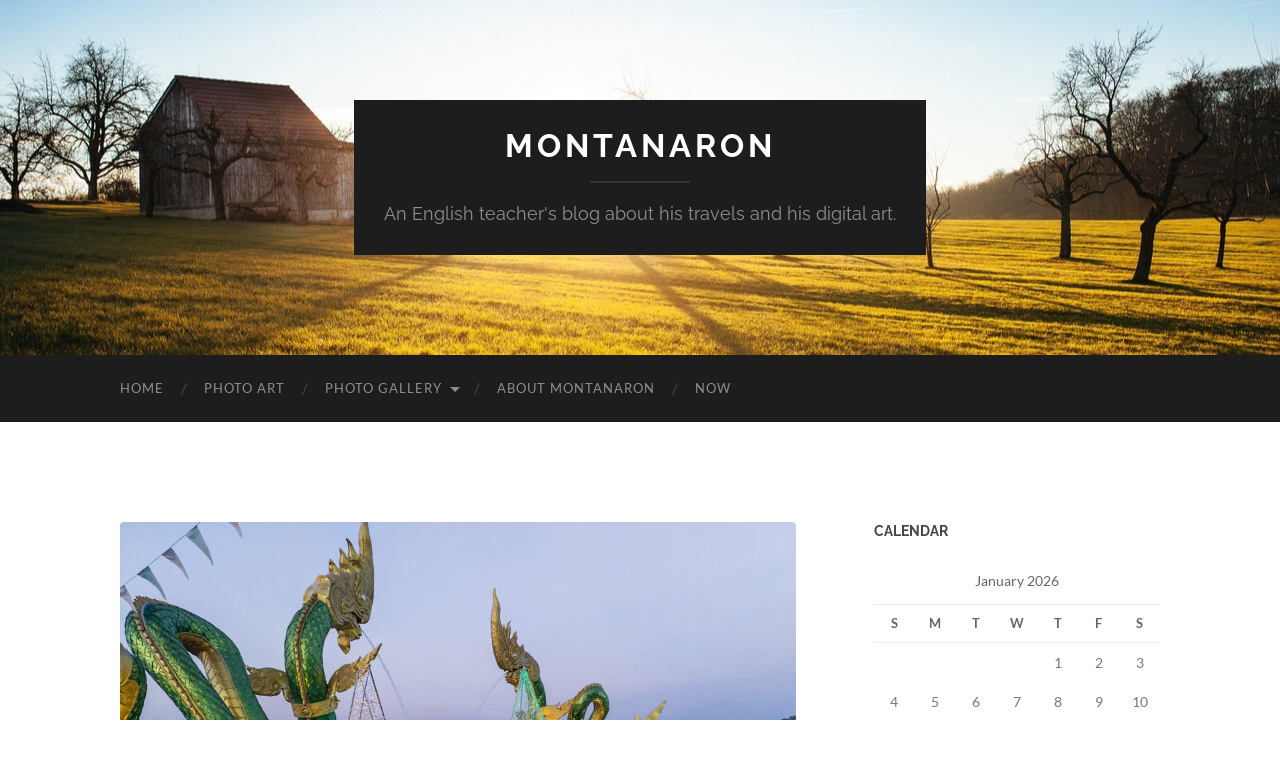

--- FILE ---
content_type: text/html; charset=UTF-8
request_url: http://montanaron.com/wordpress/2023/01/30/thailand-trip-bangkok-and-nongkhai-6042/nongkhai-river-walk-1-blog
body_size: 18142
content:
<!DOCTYPE html>

<html lang="en-US">

	<head>

		<meta http-equiv="content-type" content="text/html" charset="UTF-8" />
		<meta name="viewport" content="width=device-width, initial-scale=1.0" >

		<link rel="profile" href="http://gmpg.org/xfn/11">

		<meta name='robots' content='index, follow, max-image-preview:large, max-snippet:-1, max-video-preview:-1' />
	<style>img:is([sizes="auto" i], [sizes^="auto," i]) { contain-intrinsic-size: 3000px 1500px }</style>
	
	<!-- This site is optimized with the Yoast SEO plugin v25.3.1 - https://yoast.com/wordpress/plugins/seo/ -->
	<title>Nongkhai-River-Walk-1 - MontanaRon</title>
	<link rel="canonical" href="http://montanaron.com/wordpress/2023/01/30/thailand-trip-bangkok-and-nongkhai-6042/nongkhai-river-walk-1-blog/" />
	<meta property="og:locale" content="en_US" />
	<meta property="og:type" content="article" />
	<meta property="og:title" content="Nongkhai-River-Walk-1 - MontanaRon" />
	<meta property="og:url" content="http://montanaron.com/wordpress/2023/01/30/thailand-trip-bangkok-and-nongkhai-6042/nongkhai-river-walk-1-blog/" />
	<meta property="og:site_name" content="MontanaRon" />
	<meta property="article:publisher" content="https://www.facebook.com/profile.php?id=100007462473757" />
	<meta property="article:modified_time" content="2023-01-30T01:57:52+00:00" />
	<meta property="og:image" content="http://montanaron.com/wordpress/2023/01/30/thailand-trip-bangkok-and-nongkhai-6042/nongkhai-river-walk-1-blog" />
	<meta property="og:image:width" content="1600" />
	<meta property="og:image:height" content="912" />
	<meta property="og:image:type" content="image/jpeg" />
	<meta name="twitter:card" content="summary_large_image" />
	<script type="application/ld+json" class="yoast-schema-graph">{"@context":"https://schema.org","@graph":[{"@type":"WebPage","@id":"http://montanaron.com/wordpress/2023/01/30/thailand-trip-bangkok-and-nongkhai-6042/nongkhai-river-walk-1-blog/","url":"http://montanaron.com/wordpress/2023/01/30/thailand-trip-bangkok-and-nongkhai-6042/nongkhai-river-walk-1-blog/","name":"Nongkhai-River-Walk-1 - MontanaRon","isPartOf":{"@id":"http://montanaron.com/wordpress/#website"},"primaryImageOfPage":{"@id":"http://montanaron.com/wordpress/2023/01/30/thailand-trip-bangkok-and-nongkhai-6042/nongkhai-river-walk-1-blog/#primaryimage"},"image":{"@id":"http://montanaron.com/wordpress/2023/01/30/thailand-trip-bangkok-and-nongkhai-6042/nongkhai-river-walk-1-blog/#primaryimage"},"thumbnailUrl":"http://montanaron.com/wordpress/wp-content/uploads/2023/01/Nongkhai-River-Walk-1-blog.jpg","datePublished":"2023-01-30T01:48:10+00:00","dateModified":"2023-01-30T01:57:52+00:00","breadcrumb":{"@id":"http://montanaron.com/wordpress/2023/01/30/thailand-trip-bangkok-and-nongkhai-6042/nongkhai-river-walk-1-blog/#breadcrumb"},"inLanguage":"en-US","potentialAction":[{"@type":"ReadAction","target":["http://montanaron.com/wordpress/2023/01/30/thailand-trip-bangkok-and-nongkhai-6042/nongkhai-river-walk-1-blog/"]}]},{"@type":"ImageObject","inLanguage":"en-US","@id":"http://montanaron.com/wordpress/2023/01/30/thailand-trip-bangkok-and-nongkhai-6042/nongkhai-river-walk-1-blog/#primaryimage","url":"http://montanaron.com/wordpress/wp-content/uploads/2023/01/Nongkhai-River-Walk-1-blog.jpg","contentUrl":"http://montanaron.com/wordpress/wp-content/uploads/2023/01/Nongkhai-River-Walk-1-blog.jpg","width":1600,"height":912,"caption":"Nongkhai River Walk Dragons"},{"@type":"BreadcrumbList","@id":"http://montanaron.com/wordpress/2023/01/30/thailand-trip-bangkok-and-nongkhai-6042/nongkhai-river-walk-1-blog/#breadcrumb","itemListElement":[{"@type":"ListItem","position":1,"name":"Home","item":"http://montanaron.com/wordpress"},{"@type":"ListItem","position":2,"name":"Thailand Trip&#8211;Bangkok and Nongkhai","item":"http://montanaron.com/wordpress/2023/01/30/thailand-trip-bangkok-and-nongkhai-6042"},{"@type":"ListItem","position":3,"name":"Nongkhai-River-Walk-1"}]},{"@type":"WebSite","@id":"http://montanaron.com/wordpress/#website","url":"http://montanaron.com/wordpress/","name":"MontanaRon","description":"An English teacher&#039;s blog about his travels and his digital art.","publisher":{"@id":"http://montanaron.com/wordpress/#/schema/person/d774a75da9201ab037d58b0dc5aed683"},"potentialAction":[{"@type":"SearchAction","target":{"@type":"EntryPoint","urlTemplate":"http://montanaron.com/wordpress/?s={search_term_string}"},"query-input":{"@type":"PropertyValueSpecification","valueRequired":true,"valueName":"search_term_string"}}],"inLanguage":"en-US"},{"@type":["Person","Organization"],"@id":"http://montanaron.com/wordpress/#/schema/person/d774a75da9201ab037d58b0dc5aed683","name":"montanaron","image":{"@type":"ImageObject","inLanguage":"en-US","@id":"http://montanaron.com/wordpress/#/schema/person/image/","url":"http://montanaron.com/wordpress/wp-content/uploads/2017/07/RedSelf_BWblueeyev2.jpg","contentUrl":"http://montanaron.com/wordpress/wp-content/uploads/2017/07/RedSelf_BWblueeyev2.jpg","width":1200,"height":800,"caption":"montanaron"},"logo":{"@id":"http://montanaron.com/wordpress/#/schema/person/image/"},"sameAs":["https://www.facebook.com/profile.php?id=100007462473757"]}]}</script>
	<!-- / Yoast SEO plugin. -->


<link rel='dns-prefetch' href='//stats.wp.com' />
<link rel='dns-prefetch' href='//widgets.wp.com' />
<link rel='dns-prefetch' href='//s0.wp.com' />
<link rel='dns-prefetch' href='//0.gravatar.com' />
<link rel='dns-prefetch' href='//1.gravatar.com' />
<link rel='dns-prefetch' href='//2.gravatar.com' />
<link rel="alternate" type="application/rss+xml" title="MontanaRon &raquo; Feed" href="http://montanaron.com/wordpress/feed" />
<link rel="alternate" type="application/rss+xml" title="MontanaRon &raquo; Comments Feed" href="http://montanaron.com/wordpress/comments/feed" />
<link rel="alternate" type="application/rss+xml" title="MontanaRon &raquo; Nongkhai-River-Walk-1 Comments Feed" href="http://montanaron.com/wordpress/2023/01/30/thailand-trip-bangkok-and-nongkhai-6042/nongkhai-river-walk-1-blog/feed" />
<script type="text/javascript">
/* <![CDATA[ */
window._wpemojiSettings = {"baseUrl":"https:\/\/s.w.org\/images\/core\/emoji\/16.0.1\/72x72\/","ext":".png","svgUrl":"https:\/\/s.w.org\/images\/core\/emoji\/16.0.1\/svg\/","svgExt":".svg","source":{"concatemoji":"http:\/\/montanaron.com\/wordpress\/wp-includes\/js\/wp-emoji-release.min.js?ver=6.8.3"}};
/*! This file is auto-generated */
!function(s,n){var o,i,e;function c(e){try{var t={supportTests:e,timestamp:(new Date).valueOf()};sessionStorage.setItem(o,JSON.stringify(t))}catch(e){}}function p(e,t,n){e.clearRect(0,0,e.canvas.width,e.canvas.height),e.fillText(t,0,0);var t=new Uint32Array(e.getImageData(0,0,e.canvas.width,e.canvas.height).data),a=(e.clearRect(0,0,e.canvas.width,e.canvas.height),e.fillText(n,0,0),new Uint32Array(e.getImageData(0,0,e.canvas.width,e.canvas.height).data));return t.every(function(e,t){return e===a[t]})}function u(e,t){e.clearRect(0,0,e.canvas.width,e.canvas.height),e.fillText(t,0,0);for(var n=e.getImageData(16,16,1,1),a=0;a<n.data.length;a++)if(0!==n.data[a])return!1;return!0}function f(e,t,n,a){switch(t){case"flag":return n(e,"\ud83c\udff3\ufe0f\u200d\u26a7\ufe0f","\ud83c\udff3\ufe0f\u200b\u26a7\ufe0f")?!1:!n(e,"\ud83c\udde8\ud83c\uddf6","\ud83c\udde8\u200b\ud83c\uddf6")&&!n(e,"\ud83c\udff4\udb40\udc67\udb40\udc62\udb40\udc65\udb40\udc6e\udb40\udc67\udb40\udc7f","\ud83c\udff4\u200b\udb40\udc67\u200b\udb40\udc62\u200b\udb40\udc65\u200b\udb40\udc6e\u200b\udb40\udc67\u200b\udb40\udc7f");case"emoji":return!a(e,"\ud83e\udedf")}return!1}function g(e,t,n,a){var r="undefined"!=typeof WorkerGlobalScope&&self instanceof WorkerGlobalScope?new OffscreenCanvas(300,150):s.createElement("canvas"),o=r.getContext("2d",{willReadFrequently:!0}),i=(o.textBaseline="top",o.font="600 32px Arial",{});return e.forEach(function(e){i[e]=t(o,e,n,a)}),i}function t(e){var t=s.createElement("script");t.src=e,t.defer=!0,s.head.appendChild(t)}"undefined"!=typeof Promise&&(o="wpEmojiSettingsSupports",i=["flag","emoji"],n.supports={everything:!0,everythingExceptFlag:!0},e=new Promise(function(e){s.addEventListener("DOMContentLoaded",e,{once:!0})}),new Promise(function(t){var n=function(){try{var e=JSON.parse(sessionStorage.getItem(o));if("object"==typeof e&&"number"==typeof e.timestamp&&(new Date).valueOf()<e.timestamp+604800&&"object"==typeof e.supportTests)return e.supportTests}catch(e){}return null}();if(!n){if("undefined"!=typeof Worker&&"undefined"!=typeof OffscreenCanvas&&"undefined"!=typeof URL&&URL.createObjectURL&&"undefined"!=typeof Blob)try{var e="postMessage("+g.toString()+"("+[JSON.stringify(i),f.toString(),p.toString(),u.toString()].join(",")+"));",a=new Blob([e],{type:"text/javascript"}),r=new Worker(URL.createObjectURL(a),{name:"wpTestEmojiSupports"});return void(r.onmessage=function(e){c(n=e.data),r.terminate(),t(n)})}catch(e){}c(n=g(i,f,p,u))}t(n)}).then(function(e){for(var t in e)n.supports[t]=e[t],n.supports.everything=n.supports.everything&&n.supports[t],"flag"!==t&&(n.supports.everythingExceptFlag=n.supports.everythingExceptFlag&&n.supports[t]);n.supports.everythingExceptFlag=n.supports.everythingExceptFlag&&!n.supports.flag,n.DOMReady=!1,n.readyCallback=function(){n.DOMReady=!0}}).then(function(){return e}).then(function(){var e;n.supports.everything||(n.readyCallback(),(e=n.source||{}).concatemoji?t(e.concatemoji):e.wpemoji&&e.twemoji&&(t(e.twemoji),t(e.wpemoji)))}))}((window,document),window._wpemojiSettings);
/* ]]> */
</script>
<style id='wp-emoji-styles-inline-css' type='text/css'>

	img.wp-smiley, img.emoji {
		display: inline !important;
		border: none !important;
		box-shadow: none !important;
		height: 1em !important;
		width: 1em !important;
		margin: 0 0.07em !important;
		vertical-align: -0.1em !important;
		background: none !important;
		padding: 0 !important;
	}
</style>
<link rel='stylesheet' id='wp-block-library-css' href='http://montanaron.com/wordpress/wp-includes/css/dist/block-library/style.min.css?ver=6.8.3' type='text/css' media='all' />
<style id='classic-theme-styles-inline-css' type='text/css'>
/*! This file is auto-generated */
.wp-block-button__link{color:#fff;background-color:#32373c;border-radius:9999px;box-shadow:none;text-decoration:none;padding:calc(.667em + 2px) calc(1.333em + 2px);font-size:1.125em}.wp-block-file__button{background:#32373c;color:#fff;text-decoration:none}
</style>
<link rel='stylesheet' id='mediaelement-css' href='http://montanaron.com/wordpress/wp-includes/js/mediaelement/mediaelementplayer-legacy.min.css?ver=4.2.17' type='text/css' media='all' />
<link rel='stylesheet' id='wp-mediaelement-css' href='http://montanaron.com/wordpress/wp-includes/js/mediaelement/wp-mediaelement.min.css?ver=6.8.3' type='text/css' media='all' />
<style id='jetpack-sharing-buttons-style-inline-css' type='text/css'>
.jetpack-sharing-buttons__services-list{display:flex;flex-direction:row;flex-wrap:wrap;gap:0;list-style-type:none;margin:5px;padding:0}.jetpack-sharing-buttons__services-list.has-small-icon-size{font-size:12px}.jetpack-sharing-buttons__services-list.has-normal-icon-size{font-size:16px}.jetpack-sharing-buttons__services-list.has-large-icon-size{font-size:24px}.jetpack-sharing-buttons__services-list.has-huge-icon-size{font-size:36px}@media print{.jetpack-sharing-buttons__services-list{display:none!important}}.editor-styles-wrapper .wp-block-jetpack-sharing-buttons{gap:0;padding-inline-start:0}ul.jetpack-sharing-buttons__services-list.has-background{padding:1.25em 2.375em}
</style>
<style id='global-styles-inline-css' type='text/css'>
:root{--wp--preset--aspect-ratio--square: 1;--wp--preset--aspect-ratio--4-3: 4/3;--wp--preset--aspect-ratio--3-4: 3/4;--wp--preset--aspect-ratio--3-2: 3/2;--wp--preset--aspect-ratio--2-3: 2/3;--wp--preset--aspect-ratio--16-9: 16/9;--wp--preset--aspect-ratio--9-16: 9/16;--wp--preset--color--black: #000000;--wp--preset--color--cyan-bluish-gray: #abb8c3;--wp--preset--color--white: #fff;--wp--preset--color--pale-pink: #f78da7;--wp--preset--color--vivid-red: #cf2e2e;--wp--preset--color--luminous-vivid-orange: #ff6900;--wp--preset--color--luminous-vivid-amber: #fcb900;--wp--preset--color--light-green-cyan: #7bdcb5;--wp--preset--color--vivid-green-cyan: #00d084;--wp--preset--color--pale-cyan-blue: #8ed1fc;--wp--preset--color--vivid-cyan-blue: #0693e3;--wp--preset--color--vivid-purple: #9b51e0;--wp--preset--color--accent: #1abc9c;--wp--preset--color--dark-gray: #444;--wp--preset--color--medium-gray: #666;--wp--preset--color--light-gray: #888;--wp--preset--gradient--vivid-cyan-blue-to-vivid-purple: linear-gradient(135deg,rgba(6,147,227,1) 0%,rgb(155,81,224) 100%);--wp--preset--gradient--light-green-cyan-to-vivid-green-cyan: linear-gradient(135deg,rgb(122,220,180) 0%,rgb(0,208,130) 100%);--wp--preset--gradient--luminous-vivid-amber-to-luminous-vivid-orange: linear-gradient(135deg,rgba(252,185,0,1) 0%,rgba(255,105,0,1) 100%);--wp--preset--gradient--luminous-vivid-orange-to-vivid-red: linear-gradient(135deg,rgba(255,105,0,1) 0%,rgb(207,46,46) 100%);--wp--preset--gradient--very-light-gray-to-cyan-bluish-gray: linear-gradient(135deg,rgb(238,238,238) 0%,rgb(169,184,195) 100%);--wp--preset--gradient--cool-to-warm-spectrum: linear-gradient(135deg,rgb(74,234,220) 0%,rgb(151,120,209) 20%,rgb(207,42,186) 40%,rgb(238,44,130) 60%,rgb(251,105,98) 80%,rgb(254,248,76) 100%);--wp--preset--gradient--blush-light-purple: linear-gradient(135deg,rgb(255,206,236) 0%,rgb(152,150,240) 100%);--wp--preset--gradient--blush-bordeaux: linear-gradient(135deg,rgb(254,205,165) 0%,rgb(254,45,45) 50%,rgb(107,0,62) 100%);--wp--preset--gradient--luminous-dusk: linear-gradient(135deg,rgb(255,203,112) 0%,rgb(199,81,192) 50%,rgb(65,88,208) 100%);--wp--preset--gradient--pale-ocean: linear-gradient(135deg,rgb(255,245,203) 0%,rgb(182,227,212) 50%,rgb(51,167,181) 100%);--wp--preset--gradient--electric-grass: linear-gradient(135deg,rgb(202,248,128) 0%,rgb(113,206,126) 100%);--wp--preset--gradient--midnight: linear-gradient(135deg,rgb(2,3,129) 0%,rgb(40,116,252) 100%);--wp--preset--font-size--small: 16px;--wp--preset--font-size--medium: 20px;--wp--preset--font-size--large: 24px;--wp--preset--font-size--x-large: 42px;--wp--preset--font-size--regular: 19px;--wp--preset--font-size--larger: 32px;--wp--preset--spacing--20: 0.44rem;--wp--preset--spacing--30: 0.67rem;--wp--preset--spacing--40: 1rem;--wp--preset--spacing--50: 1.5rem;--wp--preset--spacing--60: 2.25rem;--wp--preset--spacing--70: 3.38rem;--wp--preset--spacing--80: 5.06rem;--wp--preset--shadow--natural: 6px 6px 9px rgba(0, 0, 0, 0.2);--wp--preset--shadow--deep: 12px 12px 50px rgba(0, 0, 0, 0.4);--wp--preset--shadow--sharp: 6px 6px 0px rgba(0, 0, 0, 0.2);--wp--preset--shadow--outlined: 6px 6px 0px -3px rgba(255, 255, 255, 1), 6px 6px rgba(0, 0, 0, 1);--wp--preset--shadow--crisp: 6px 6px 0px rgba(0, 0, 0, 1);}:where(.is-layout-flex){gap: 0.5em;}:where(.is-layout-grid){gap: 0.5em;}body .is-layout-flex{display: flex;}.is-layout-flex{flex-wrap: wrap;align-items: center;}.is-layout-flex > :is(*, div){margin: 0;}body .is-layout-grid{display: grid;}.is-layout-grid > :is(*, div){margin: 0;}:where(.wp-block-columns.is-layout-flex){gap: 2em;}:where(.wp-block-columns.is-layout-grid){gap: 2em;}:where(.wp-block-post-template.is-layout-flex){gap: 1.25em;}:where(.wp-block-post-template.is-layout-grid){gap: 1.25em;}.has-black-color{color: var(--wp--preset--color--black) !important;}.has-cyan-bluish-gray-color{color: var(--wp--preset--color--cyan-bluish-gray) !important;}.has-white-color{color: var(--wp--preset--color--white) !important;}.has-pale-pink-color{color: var(--wp--preset--color--pale-pink) !important;}.has-vivid-red-color{color: var(--wp--preset--color--vivid-red) !important;}.has-luminous-vivid-orange-color{color: var(--wp--preset--color--luminous-vivid-orange) !important;}.has-luminous-vivid-amber-color{color: var(--wp--preset--color--luminous-vivid-amber) !important;}.has-light-green-cyan-color{color: var(--wp--preset--color--light-green-cyan) !important;}.has-vivid-green-cyan-color{color: var(--wp--preset--color--vivid-green-cyan) !important;}.has-pale-cyan-blue-color{color: var(--wp--preset--color--pale-cyan-blue) !important;}.has-vivid-cyan-blue-color{color: var(--wp--preset--color--vivid-cyan-blue) !important;}.has-vivid-purple-color{color: var(--wp--preset--color--vivid-purple) !important;}.has-black-background-color{background-color: var(--wp--preset--color--black) !important;}.has-cyan-bluish-gray-background-color{background-color: var(--wp--preset--color--cyan-bluish-gray) !important;}.has-white-background-color{background-color: var(--wp--preset--color--white) !important;}.has-pale-pink-background-color{background-color: var(--wp--preset--color--pale-pink) !important;}.has-vivid-red-background-color{background-color: var(--wp--preset--color--vivid-red) !important;}.has-luminous-vivid-orange-background-color{background-color: var(--wp--preset--color--luminous-vivid-orange) !important;}.has-luminous-vivid-amber-background-color{background-color: var(--wp--preset--color--luminous-vivid-amber) !important;}.has-light-green-cyan-background-color{background-color: var(--wp--preset--color--light-green-cyan) !important;}.has-vivid-green-cyan-background-color{background-color: var(--wp--preset--color--vivid-green-cyan) !important;}.has-pale-cyan-blue-background-color{background-color: var(--wp--preset--color--pale-cyan-blue) !important;}.has-vivid-cyan-blue-background-color{background-color: var(--wp--preset--color--vivid-cyan-blue) !important;}.has-vivid-purple-background-color{background-color: var(--wp--preset--color--vivid-purple) !important;}.has-black-border-color{border-color: var(--wp--preset--color--black) !important;}.has-cyan-bluish-gray-border-color{border-color: var(--wp--preset--color--cyan-bluish-gray) !important;}.has-white-border-color{border-color: var(--wp--preset--color--white) !important;}.has-pale-pink-border-color{border-color: var(--wp--preset--color--pale-pink) !important;}.has-vivid-red-border-color{border-color: var(--wp--preset--color--vivid-red) !important;}.has-luminous-vivid-orange-border-color{border-color: var(--wp--preset--color--luminous-vivid-orange) !important;}.has-luminous-vivid-amber-border-color{border-color: var(--wp--preset--color--luminous-vivid-amber) !important;}.has-light-green-cyan-border-color{border-color: var(--wp--preset--color--light-green-cyan) !important;}.has-vivid-green-cyan-border-color{border-color: var(--wp--preset--color--vivid-green-cyan) !important;}.has-pale-cyan-blue-border-color{border-color: var(--wp--preset--color--pale-cyan-blue) !important;}.has-vivid-cyan-blue-border-color{border-color: var(--wp--preset--color--vivid-cyan-blue) !important;}.has-vivid-purple-border-color{border-color: var(--wp--preset--color--vivid-purple) !important;}.has-vivid-cyan-blue-to-vivid-purple-gradient-background{background: var(--wp--preset--gradient--vivid-cyan-blue-to-vivid-purple) !important;}.has-light-green-cyan-to-vivid-green-cyan-gradient-background{background: var(--wp--preset--gradient--light-green-cyan-to-vivid-green-cyan) !important;}.has-luminous-vivid-amber-to-luminous-vivid-orange-gradient-background{background: var(--wp--preset--gradient--luminous-vivid-amber-to-luminous-vivid-orange) !important;}.has-luminous-vivid-orange-to-vivid-red-gradient-background{background: var(--wp--preset--gradient--luminous-vivid-orange-to-vivid-red) !important;}.has-very-light-gray-to-cyan-bluish-gray-gradient-background{background: var(--wp--preset--gradient--very-light-gray-to-cyan-bluish-gray) !important;}.has-cool-to-warm-spectrum-gradient-background{background: var(--wp--preset--gradient--cool-to-warm-spectrum) !important;}.has-blush-light-purple-gradient-background{background: var(--wp--preset--gradient--blush-light-purple) !important;}.has-blush-bordeaux-gradient-background{background: var(--wp--preset--gradient--blush-bordeaux) !important;}.has-luminous-dusk-gradient-background{background: var(--wp--preset--gradient--luminous-dusk) !important;}.has-pale-ocean-gradient-background{background: var(--wp--preset--gradient--pale-ocean) !important;}.has-electric-grass-gradient-background{background: var(--wp--preset--gradient--electric-grass) !important;}.has-midnight-gradient-background{background: var(--wp--preset--gradient--midnight) !important;}.has-small-font-size{font-size: var(--wp--preset--font-size--small) !important;}.has-medium-font-size{font-size: var(--wp--preset--font-size--medium) !important;}.has-large-font-size{font-size: var(--wp--preset--font-size--large) !important;}.has-x-large-font-size{font-size: var(--wp--preset--font-size--x-large) !important;}
:where(.wp-block-post-template.is-layout-flex){gap: 1.25em;}:where(.wp-block-post-template.is-layout-grid){gap: 1.25em;}
:where(.wp-block-columns.is-layout-flex){gap: 2em;}:where(.wp-block-columns.is-layout-grid){gap: 2em;}
:root :where(.wp-block-pullquote){font-size: 1.5em;line-height: 1.6;}
</style>
<link rel='stylesheet' id='jetpack_likes-css' href='http://montanaron.com/wordpress/wp-content/plugins/jetpack/modules/likes/style.css?ver=14.7' type='text/css' media='all' />
<style id='akismet-widget-style-inline-css' type='text/css'>

			.a-stats {
				--akismet-color-mid-green: #357b49;
				--akismet-color-white: #fff;
				--akismet-color-light-grey: #f6f7f7;

				max-width: 350px;
				width: auto;
			}

			.a-stats * {
				all: unset;
				box-sizing: border-box;
			}

			.a-stats strong {
				font-weight: 600;
			}

			.a-stats a.a-stats__link,
			.a-stats a.a-stats__link:visited,
			.a-stats a.a-stats__link:active {
				background: var(--akismet-color-mid-green);
				border: none;
				box-shadow: none;
				border-radius: 8px;
				color: var(--akismet-color-white);
				cursor: pointer;
				display: block;
				font-family: -apple-system, BlinkMacSystemFont, 'Segoe UI', 'Roboto', 'Oxygen-Sans', 'Ubuntu', 'Cantarell', 'Helvetica Neue', sans-serif;
				font-weight: 500;
				padding: 12px;
				text-align: center;
				text-decoration: none;
				transition: all 0.2s ease;
			}

			/* Extra specificity to deal with TwentyTwentyOne focus style */
			.widget .a-stats a.a-stats__link:focus {
				background: var(--akismet-color-mid-green);
				color: var(--akismet-color-white);
				text-decoration: none;
			}

			.a-stats a.a-stats__link:hover {
				filter: brightness(110%);
				box-shadow: 0 4px 12px rgba(0, 0, 0, 0.06), 0 0 2px rgba(0, 0, 0, 0.16);
			}

			.a-stats .count {
				color: var(--akismet-color-white);
				display: block;
				font-size: 1.5em;
				line-height: 1.4;
				padding: 0 13px;
				white-space: nowrap;
			}
		
</style>
<link rel='stylesheet' id='hemingway_googleFonts-css' href='http://montanaron.com/wordpress/wp-content/themes/hemingway/assets/css/fonts.css' type='text/css' media='all' />
<link rel='stylesheet' id='hemingway_style-css' href='http://montanaron.com/wordpress/wp-content/themes/hemingway/style.css?ver=2.3.2' type='text/css' media='all' />
<script type="text/javascript" src="http://montanaron.com/wordpress/wp-includes/js/jquery/jquery.min.js?ver=3.7.1" id="jquery-core-js"></script>
<script type="text/javascript" src="http://montanaron.com/wordpress/wp-includes/js/jquery/jquery-migrate.min.js?ver=3.4.1" id="jquery-migrate-js"></script>
<link rel="https://api.w.org/" href="http://montanaron.com/wordpress/wp-json/" /><link rel="alternate" title="JSON" type="application/json" href="http://montanaron.com/wordpress/wp-json/wp/v2/media/6051" /><link rel="EditURI" type="application/rsd+xml" title="RSD" href="http://montanaron.com/wordpress/xmlrpc.php?rsd" />
<meta name="generator" content="WordPress 6.8.3" />
<link rel='shortlink' href='http://montanaron.com/wordpress/?p=6051' />
<link rel="alternate" title="oEmbed (JSON)" type="application/json+oembed" href="http://montanaron.com/wordpress/wp-json/oembed/1.0/embed?url=http%3A%2F%2Fmontanaron.com%2Fwordpress%2F2023%2F01%2F30%2Fthailand-trip-bangkok-and-nongkhai-6042%2Fnongkhai-river-walk-1-blog" />
<link rel="alternate" title="oEmbed (XML)" type="text/xml+oembed" href="http://montanaron.com/wordpress/wp-json/oembed/1.0/embed?url=http%3A%2F%2Fmontanaron.com%2Fwordpress%2F2023%2F01%2F30%2Fthailand-trip-bangkok-and-nongkhai-6042%2Fnongkhai-river-walk-1-blog&#038;format=xml" />
	<style>img#wpstats{display:none}</style>
		<style type="text/css">.broken_link, a.broken_link {
	text-decoration: line-through;
}</style>
	</head>
	
	<body class="attachment wp-singular attachment-template-default single single-attachment postid-6051 attachmentid-6051 attachment-jpeg wp-theme-hemingway">

		
		<a class="skip-link button" href="#site-content">Skip to the content</a>
	
		<div class="big-wrapper">
	
			<div class="header-cover section bg-dark-light no-padding">

						
				<div class="header section" style="background-image: url( http://montanaron.com/wordpress/wp-content/themes/hemingway/assets/images/header.jpg );">
							
					<div class="header-inner section-inner">
					
											
							<div class="blog-info">
							
																	<div class="blog-title">
										<a href="http://montanaron.com/wordpress" rel="home">MontanaRon</a>
									</div>
																
																	<p class="blog-description">An English teacher&#039;s blog about his travels and his digital art.</p>
															
							</div><!-- .blog-info -->
							
															
					</div><!-- .header-inner -->
								
				</div><!-- .header -->
			
			</div><!-- .bg-dark -->
			
			<div class="navigation section no-padding bg-dark">
			
				<div class="navigation-inner section-inner group">
				
					<div class="toggle-container section-inner hidden">
			
						<button type="button" class="nav-toggle toggle">
							<div class="bar"></div>
							<div class="bar"></div>
							<div class="bar"></div>
							<span class="screen-reader-text">Toggle mobile menu</span>
						</button>
						
						<button type="button" class="search-toggle toggle">
							<div class="metal"></div>
							<div class="glass"></div>
							<div class="handle"></div>
							<span class="screen-reader-text">Toggle search field</span>
						</button>
											
					</div><!-- .toggle-container -->
					
					<div class="blog-search hidden">
						<form role="search" method="get" class="search-form" action="http://montanaron.com/wordpress/">
				<label>
					<span class="screen-reader-text">Search for:</span>
					<input type="search" class="search-field" placeholder="Search &hellip;" value="" name="s" />
				</label>
				<input type="submit" class="search-submit" value="Search" />
			</form>					</div><!-- .blog-search -->
				
					<ul class="blog-menu">
						<li id="menu-item-5285" class="menu-item menu-item-type-custom menu-item-object-custom menu-item-home menu-item-5285"><a href="http://montanaron.com/wordpress/">Home</a></li>
<li id="menu-item-5287" class="menu-item menu-item-type-post_type menu-item-object-page menu-item-5287"><a href="http://montanaron.com/wordpress/photo-art">Photo Art</a></li>
<li id="menu-item-5288" class="menu-item menu-item-type-post_type menu-item-object-page menu-item-has-children menu-item-5288"><a href="http://montanaron.com/wordpress/photo-gallery">Photo Gallery</a>
<ul class="sub-menu">
	<li id="menu-item-5881" class="menu-item menu-item-type-post_type menu-item-object-page menu-item-has-children menu-item-5881"><a href="http://montanaron.com/wordpress/andong-s-korea-mask-dance-festival-2004">Andong, S. Korea Mask Dance Festival 2004</a>
	<ul class="sub-menu">
		<li id="menu-item-5290" class="menu-item menu-item-type-post_type menu-item-object-page menu-item-5290"><a href="http://montanaron.com/wordpress/photo-gallery/bhutan-dancers">Bhutan Dancers</a></li>
		<li id="menu-item-5291" class="menu-item menu-item-type-post_type menu-item-object-page menu-item-5291"><a href="http://montanaron.com/wordpress/photo-gallery/japan-dancers">Japan Dancers</a></li>
		<li id="menu-item-5875" class="menu-item menu-item-type-post_type menu-item-object-page menu-item-5875"><a href="http://montanaron.com/wordpress/photo-gallery/malaysia-dancers">Malaysia Dancers</a></li>
		<li id="menu-item-5878" class="menu-item menu-item-type-post_type menu-item-object-page menu-item-5878"><a href="http://montanaron.com/wordpress/thailand-dancers">Thailand Dancers</a></li>
		<li id="menu-item-5896" class="menu-item menu-item-type-post_type menu-item-object-page menu-item-5896"><a href="http://montanaron.com/wordpress/turkey-dancers">Turkey Dancers</a></li>
		<li id="menu-item-5913" class="menu-item menu-item-type-post_type menu-item-object-page menu-item-5913"><a href="http://montanaron.com/wordpress/korea-dancers">Korea Dancers</a></li>
		<li id="menu-item-5899" class="menu-item menu-item-type-post_type menu-item-object-page menu-item-5899"><a href="http://montanaron.com/wordpress/latvia-dancers">Latvia Dancers</a></li>
		<li id="menu-item-5905" class="menu-item menu-item-type-post_type menu-item-object-page menu-item-5905"><a href="http://montanaron.com/wordpress/poland-dancers">Poland Dancers</a></li>
		<li id="menu-item-5902" class="menu-item menu-item-type-post_type menu-item-object-page menu-item-5902"><a href="http://montanaron.com/wordpress/russia-dancers">Russia Dancers</a></li>
		<li id="menu-item-5908" class="menu-item menu-item-type-post_type menu-item-object-page menu-item-5908"><a href="http://montanaron.com/wordpress/taiwan-dancers">Taiwan Dancers</a></li>
		<li id="menu-item-5932" class="menu-item menu-item-type-post_type menu-item-object-page menu-item-5932"><a href="http://montanaron.com/wordpress/a-few-other-festival-photos">A Few Other Festival Photos</a></li>
	</ul>
</li>
	<li id="menu-item-5289" class="menu-item menu-item-type-post_type menu-item-object-page menu-item-5289"><a href="http://montanaron.com/wordpress/photo-gallery/benin-2">Benin</a></li>
</ul>
</li>
<li id="menu-item-5286" class="menu-item menu-item-type-post_type menu-item-object-page menu-item-5286"><a href="http://montanaron.com/wordpress/about">About MontanaRon</a></li>
<li id="menu-item-5294" class="menu-item menu-item-type-post_type menu-item-object-page menu-item-5294"><a href="http://montanaron.com/wordpress/now">Now</a></li>
					 </ul><!-- .blog-menu -->
					 
					 <ul class="mobile-menu">
					
						<li class="menu-item menu-item-type-custom menu-item-object-custom menu-item-home menu-item-5285"><a href="http://montanaron.com/wordpress/">Home</a></li>
<li class="menu-item menu-item-type-post_type menu-item-object-page menu-item-5287"><a href="http://montanaron.com/wordpress/photo-art">Photo Art</a></li>
<li class="menu-item menu-item-type-post_type menu-item-object-page menu-item-has-children menu-item-5288"><a href="http://montanaron.com/wordpress/photo-gallery">Photo Gallery</a>
<ul class="sub-menu">
	<li class="menu-item menu-item-type-post_type menu-item-object-page menu-item-has-children menu-item-5881"><a href="http://montanaron.com/wordpress/andong-s-korea-mask-dance-festival-2004">Andong, S. Korea Mask Dance Festival 2004</a>
	<ul class="sub-menu">
		<li class="menu-item menu-item-type-post_type menu-item-object-page menu-item-5290"><a href="http://montanaron.com/wordpress/photo-gallery/bhutan-dancers">Bhutan Dancers</a></li>
		<li class="menu-item menu-item-type-post_type menu-item-object-page menu-item-5291"><a href="http://montanaron.com/wordpress/photo-gallery/japan-dancers">Japan Dancers</a></li>
		<li class="menu-item menu-item-type-post_type menu-item-object-page menu-item-5875"><a href="http://montanaron.com/wordpress/photo-gallery/malaysia-dancers">Malaysia Dancers</a></li>
		<li class="menu-item menu-item-type-post_type menu-item-object-page menu-item-5878"><a href="http://montanaron.com/wordpress/thailand-dancers">Thailand Dancers</a></li>
		<li class="menu-item menu-item-type-post_type menu-item-object-page menu-item-5896"><a href="http://montanaron.com/wordpress/turkey-dancers">Turkey Dancers</a></li>
		<li class="menu-item menu-item-type-post_type menu-item-object-page menu-item-5913"><a href="http://montanaron.com/wordpress/korea-dancers">Korea Dancers</a></li>
		<li class="menu-item menu-item-type-post_type menu-item-object-page menu-item-5899"><a href="http://montanaron.com/wordpress/latvia-dancers">Latvia Dancers</a></li>
		<li class="menu-item menu-item-type-post_type menu-item-object-page menu-item-5905"><a href="http://montanaron.com/wordpress/poland-dancers">Poland Dancers</a></li>
		<li class="menu-item menu-item-type-post_type menu-item-object-page menu-item-5902"><a href="http://montanaron.com/wordpress/russia-dancers">Russia Dancers</a></li>
		<li class="menu-item menu-item-type-post_type menu-item-object-page menu-item-5908"><a href="http://montanaron.com/wordpress/taiwan-dancers">Taiwan Dancers</a></li>
		<li class="menu-item menu-item-type-post_type menu-item-object-page menu-item-5932"><a href="http://montanaron.com/wordpress/a-few-other-festival-photos">A Few Other Festival Photos</a></li>
	</ul>
</li>
	<li class="menu-item menu-item-type-post_type menu-item-object-page menu-item-5289"><a href="http://montanaron.com/wordpress/photo-gallery/benin-2">Benin</a></li>
</ul>
</li>
<li class="menu-item menu-item-type-post_type menu-item-object-page menu-item-5286"><a href="http://montanaron.com/wordpress/about">About MontanaRon</a></li>
<li class="menu-item menu-item-type-post_type menu-item-object-page menu-item-5294"><a href="http://montanaron.com/wordpress/now">Now</a></li>
						
					 </ul><!-- .mobile-menu -->
				 
				</div><!-- .navigation-inner -->
				
			</div><!-- .navigation -->
<main class="wrapper section-inner group" id="site-content">

	<div class="content left">
											        
				
				<div class="posts">
			
					<div id="post-6051" class="post-6051 attachment type-attachment status-inherit hentry">
					
						<div class="content-inner">
											
							<figure class="featured-media">
							
															
								<a href="http://montanaron.com/wordpress/wp-content/uploads/2023/01/Nongkhai-River-Walk-1-blog.jpg" rel="attachment">
									<img width="676" height="385" src="http://montanaron.com/wordpress/wp-content/uploads/2023/01/Nongkhai-River-Walk-1-blog-676x385.jpg" class="attachment-post-image size-post-image" alt="Nongkhai River Walk Dragons" decoding="async" fetchpriority="high" srcset="http://montanaron.com/wordpress/wp-content/uploads/2023/01/Nongkhai-River-Walk-1-blog-676x385.jpg 676w, http://montanaron.com/wordpress/wp-content/uploads/2023/01/Nongkhai-River-Walk-1-blog-600x342.jpg 600w, http://montanaron.com/wordpress/wp-content/uploads/2023/01/Nongkhai-River-Walk-1-blog-1024x584.jpg 1024w, http://montanaron.com/wordpress/wp-content/uploads/2023/01/Nongkhai-River-Walk-1-blog-480x274.jpg 480w, http://montanaron.com/wordpress/wp-content/uploads/2023/01/Nongkhai-River-Walk-1-blog-768x438.jpg 768w, http://montanaron.com/wordpress/wp-content/uploads/2023/01/Nongkhai-River-Walk-1-blog-1536x876.jpg 1536w, http://montanaron.com/wordpress/wp-content/uploads/2023/01/Nongkhai-River-Walk-1-blog.jpg 1600w" sizes="(max-width: 676px) 100vw, 676px" />								</a>
							
							</figure><!-- .featured-media -->
							
							<div class="post-header">
							
								<h1 class="post-title">Nongkhai-River-Walk-1-blog.jpg</h1>
								
								<div class="post-meta">
								
									<span>January 30, 2023</span>
									
									<span class="date-sep"> / </span>
								
									<span>1600 <span style="text-transform:lowercase;">x</span> 1600 px</span>
								
								</div>
							
							</div><!-- .post-header -->
			
																				
						</div><!-- .content-inner -->
						
						<div class="post-meta-bottom">
										
							<div class="post-nav group">
							
																<a href="http://montanaron.com/wordpress/2023/01/30/thailand-trip-bangkok-and-nongkhai-6042/bangkok-bar-nai-blog" class="post-nav-older" rel="attachment">&laquo; Previous<span> attachment</span></a>
								<a href="http://montanaron.com/wordpress/2023/01/30/thailand-trip-bangkok-and-nongkhai-6042/nongkhai-river-walk-2-blog" class="post-nav-newer" rel="attachment">Next<span> attachment</span> &raquo;</a>
														
							</div><!-- .post-nav -->
						
						</div><!-- .post-meta-bottom -->
						
							<div id="respond" class="comment-respond">
		<h3 id="reply-title" class="comment-reply-title">Leave a Reply</h3><form action="http://montanaron.com/wordpress/wp-comments-post.php" method="post" id="commentform" class="comment-form"><p class="comment-notes"><span id="email-notes">Your email address will not be published.</span> <span class="required-field-message">Required fields are marked <span class="required">*</span></span></p><p class="comment-form-comment"><label for="comment">Comment <span class="required">*</span></label> <textarea id="comment" name="comment" cols="45" rows="8" maxlength="65525" required="required"></textarea></p><p class="comment-form-author"><label for="author">Name</label> <input id="author" name="author" type="text" value="" size="30" maxlength="245" autocomplete="name" /></p>
<p class="comment-form-email"><label for="email">Email</label> <input id="email" name="email" type="text" value="" size="30" maxlength="100" aria-describedby="email-notes" autocomplete="email" /></p>
<p class="comment-form-url"><label for="url">Website</label> <input id="url" name="url" type="text" value="" size="30" maxlength="200" autocomplete="url" /></p>
<p class="form-submit"><input name="submit" type="submit" id="submit" class="submit" value="Post Comment" /> <input type='hidden' name='comment_post_ID' value='6051' id='comment_post_ID' />
<input type='hidden' name='comment_parent' id='comment_parent' value='0' />
</p><p style="display: none;"><input type="hidden" id="akismet_comment_nonce" name="akismet_comment_nonce" value="57b2d8a455" /></p><p style="display: none !important;" class="akismet-fields-container" data-prefix="ak_"><label>&#916;<textarea name="ak_hp_textarea" cols="45" rows="8" maxlength="100"></textarea></label><input type="hidden" id="ak_js_1" name="ak_js" value="88"/><script>document.getElementById( "ak_js_1" ).setAttribute( "value", ( new Date() ).getTime() );</script></p></form>	</div><!-- #respond -->
	    
					
			</div><!-- .post -->
			
		</div><!-- .posts -->
		
	</div><!-- .content -->
	
	
	<div class="sidebar right" role="complementary">
		<div id="calendar-3" class="widget widget_calendar"><div class="widget-content"><h3 class="widget-title">Calendar</h3><div id="calendar_wrap" class="calendar_wrap"><table id="wp-calendar" class="wp-calendar-table">
	<caption>January 2026</caption>
	<thead>
	<tr>
		<th scope="col" aria-label="Sunday">S</th>
		<th scope="col" aria-label="Monday">M</th>
		<th scope="col" aria-label="Tuesday">T</th>
		<th scope="col" aria-label="Wednesday">W</th>
		<th scope="col" aria-label="Thursday">T</th>
		<th scope="col" aria-label="Friday">F</th>
		<th scope="col" aria-label="Saturday">S</th>
	</tr>
	</thead>
	<tbody>
	<tr>
		<td colspan="4" class="pad">&nbsp;</td><td>1</td><td>2</td><td>3</td>
	</tr>
	<tr>
		<td>4</td><td>5</td><td>6</td><td>7</td><td>8</td><td>9</td><td>10</td>
	</tr>
	<tr>
		<td>11</td><td>12</td><td>13</td><td>14</td><td>15</td><td>16</td><td>17</td>
	</tr>
	<tr>
		<td>18</td><td>19</td><td>20</td><td>21</td><td id="today">22</td><td>23</td><td>24</td>
	</tr>
	<tr>
		<td>25</td><td>26</td><td>27</td><td>28</td><td>29</td><td>30</td><td>31</td>
	</tr>
	</tbody>
	</table><nav aria-label="Previous and next months" class="wp-calendar-nav">
		<span class="wp-calendar-nav-prev"><a href="http://montanaron.com/wordpress/2025/07">&laquo; Jul</a></span>
		<span class="pad">&nbsp;</span>
		<span class="wp-calendar-nav-next">&nbsp;</span>
	</nav></div></div></div><div id="categories-3" class="widget widget_categories"><div class="widget-content"><h3 class="widget-title">Categories</h3><form action="http://montanaron.com/wordpress" method="get"><label class="screen-reader-text" for="cat">Categories</label><select  name='cat' id='cat' class='postform'>
	<option value='-1'>Select Category</option>
	<option class="level-0" value="12">Baseball&nbsp;&nbsp;(118)</option>
	<option class="level-0" value="150">Digital Art&nbsp;&nbsp;(48)</option>
	<option class="level-0" value="64">Dominican Republic&nbsp;&nbsp;(146)</option>
	<option class="level-1" value="65">&nbsp;&nbsp;&nbsp;Boca Chica&nbsp;&nbsp;(27)</option>
	<option class="level-1" value="66">&nbsp;&nbsp;&nbsp;Santo Domingo&nbsp;&nbsp;(44)</option>
	<option class="level-1" value="68">&nbsp;&nbsp;&nbsp;Yankee Camp&nbsp;&nbsp;(88)</option>
	<option class="level-0" value="4">Korea&nbsp;&nbsp;(297)</option>
	<option class="level-1" value="8">&nbsp;&nbsp;&nbsp;Andong&nbsp;&nbsp;(38)</option>
	<option class="level-1" value="7">&nbsp;&nbsp;&nbsp;Seoul&nbsp;&nbsp;(10)</option>
	<option class="level-1" value="6">&nbsp;&nbsp;&nbsp;Yeosu&nbsp;&nbsp;(210)</option>
	<option class="level-0" value="3">Laos&nbsp;&nbsp;(192)</option>
	<option class="level-1" value="92">&nbsp;&nbsp;&nbsp;Luang Prabang&nbsp;&nbsp;(2)</option>
	<option class="level-1" value="131">&nbsp;&nbsp;&nbsp;The Farm&nbsp;&nbsp;(27)</option>
	<option class="level-1" value="9">&nbsp;&nbsp;&nbsp;Vang Vieng&nbsp;&nbsp;(8)</option>
	<option class="level-1" value="5">&nbsp;&nbsp;&nbsp;Vientiane&nbsp;&nbsp;(55)</option>
	<option class="level-0" value="38">Montana&nbsp;&nbsp;(23)</option>
	<option class="level-0" value="89">Morocco&nbsp;&nbsp;(76)</option>
	<option class="level-1" value="106">&nbsp;&nbsp;&nbsp;Marrakech&nbsp;&nbsp;(4)</option>
	<option class="level-1" value="91">&nbsp;&nbsp;&nbsp;Meknes&nbsp;&nbsp;(56)</option>
	<option class="level-0" value="14">photos&nbsp;&nbsp;(316)</option>
	<option class="level-1" value="127">&nbsp;&nbsp;&nbsp;Andong photos&nbsp;&nbsp;(4)</option>
	<option class="level-1" value="143">&nbsp;&nbsp;&nbsp;Awake/Photoshop Artistry&nbsp;&nbsp;(24)</option>
	<option class="level-1" value="27">&nbsp;&nbsp;&nbsp;beach photos&nbsp;&nbsp;(14)</option>
	<option class="level-1" value="67">&nbsp;&nbsp;&nbsp;Dominican Republic Photos&nbsp;&nbsp;(42)</option>
	<option class="level-1" value="125">&nbsp;&nbsp;&nbsp;Expo 2012 Photos&nbsp;&nbsp;(44)</option>
	<option class="level-1" value="103">&nbsp;&nbsp;&nbsp;HDR Photos&nbsp;&nbsp;(4)</option>
	<option class="level-1" value="100">&nbsp;&nbsp;&nbsp;Korea&nbsp;&nbsp;(19)</option>
	<option class="level-1" value="46">&nbsp;&nbsp;&nbsp;Laos photos&nbsp;&nbsp;(64)</option>
	<option class="level-1" value="130">&nbsp;&nbsp;&nbsp;Miscellaneous&nbsp;&nbsp;(5)</option>
	<option class="level-1" value="149">&nbsp;&nbsp;&nbsp;Montana&nbsp;&nbsp;(3)</option>
	<option class="level-1" value="32">&nbsp;&nbsp;&nbsp;MontanaRon&nbsp;&nbsp;(10)</option>
	<option class="level-1" value="90">&nbsp;&nbsp;&nbsp;Morocco Photos&nbsp;&nbsp;(22)</option>
	<option class="level-1" value="28">&nbsp;&nbsp;&nbsp;night photos&nbsp;&nbsp;(26)</option>
	<option class="level-1" value="29">&nbsp;&nbsp;&nbsp;sunrise/sunset photos&nbsp;&nbsp;(35)</option>
	<option class="level-1" value="43">&nbsp;&nbsp;&nbsp;Thailand photos&nbsp;&nbsp;(36)</option>
	<option class="level-1" value="26">&nbsp;&nbsp;&nbsp;Yeosu photos&nbsp;&nbsp;(59)</option>
	<option class="level-0" value="10">Thailand&nbsp;&nbsp;(95)</option>
	<option class="level-1" value="11">&nbsp;&nbsp;&nbsp;Bangkok&nbsp;&nbsp;(40)</option>
	<option class="level-1" value="114">&nbsp;&nbsp;&nbsp;Koh Samui&nbsp;&nbsp;(1)</option>
	<option class="level-1" value="61">&nbsp;&nbsp;&nbsp;Nongkhai&nbsp;&nbsp;(18)</option>
	<option class="level-1" value="45">&nbsp;&nbsp;&nbsp;Phuket&nbsp;&nbsp;(14)</option>
	<option class="level-0" value="1">Uncategorized&nbsp;&nbsp;(152)</option>
	<option class="level-0" value="148">USA&nbsp;&nbsp;(1)</option>
	<option class="level-0" value="126">Video&nbsp;&nbsp;(14)</option>
</select>
</form><script type="text/javascript">
/* <![CDATA[ */

(function() {
	var dropdown = document.getElementById( "cat" );
	function onCatChange() {
		if ( dropdown.options[ dropdown.selectedIndex ].value > 0 ) {
			dropdown.parentNode.submit();
		}
	}
	dropdown.onchange = onCatChange;
})();

/* ]]> */
</script>
</div></div><div id="tag_cloud-3" class="widget widget_tag_cloud"><div class="widget-content"><h3 class="widget-title">Tags Used in Posts</h3><div class="tagcloud"><a href="http://montanaron.com/wordpress/tag/2012-expo" class="tag-cloud-link tag-link-41 tag-link-position-1" style="font-size: 17.736040609137pt;" aria-label="2012 Expo (69 items)">2012 Expo</a>
<a href="http://montanaron.com/wordpress/tag/airport" class="tag-cloud-link tag-link-31 tag-link-position-2" style="font-size: 11.979695431472pt;" aria-label="airport (10 items)">airport</a>
<a href="http://montanaron.com/wordpress/tag/art" class="tag-cloud-link tag-link-142 tag-link-position-3" style="font-size: 17.593908629442pt;" aria-label="Art (66 items)">Art</a>
<a href="http://montanaron.com/wordpress/tag/astronomy" class="tag-cloud-link tag-link-23 tag-link-position-4" style="font-size: 13.543147208122pt;" aria-label="astronomy (17 items)">astronomy</a>
<a href="http://montanaron.com/wordpress/tag/autumn" class="tag-cloud-link tag-link-56 tag-link-position-5" style="font-size: 10.131979695431pt;" aria-label="autumn (5 items)">autumn</a>
<a href="http://montanaron.com/wordpress/tag/baseball" class="tag-cloud-link tag-link-138 tag-link-position-6" style="font-size: 14.111675126904pt;" aria-label="Baseball (21 items)">Baseball</a>
<a href="http://montanaron.com/wordpress/tag/beaches" class="tag-cloud-link tag-link-15 tag-link-position-7" style="font-size: 12.761421319797pt;" aria-label="beaches (13 items)">beaches</a>
<a href="http://montanaron.com/wordpress/tag/bicycling" class="tag-cloud-link tag-link-97 tag-link-position-8" style="font-size: 12.97461928934pt;" aria-label="bicycling (14 items)">bicycling</a>
<a href="http://montanaron.com/wordpress/tag/birthday" class="tag-cloud-link tag-link-51 tag-link-position-9" style="font-size: 13.329949238579pt;" aria-label="birthday (16 items)">birthday</a>
<a href="http://montanaron.com/wordpress/tag/boat" class="tag-cloud-link tag-link-73 tag-link-position-10" style="font-size: 10.984771573604pt;" aria-label="boat (7 items)">boat</a>
<a href="http://montanaron.com/wordpress/tag/bridge" class="tag-cloud-link tag-link-57 tag-link-position-11" style="font-size: 10.984771573604pt;" aria-label="bridge (7 items)">bridge</a>
<a href="http://montanaron.com/wordpress/tag/buddhism" class="tag-cloud-link tag-link-63 tag-link-position-12" style="font-size: 13.329949238579pt;" aria-label="Buddhism (16 items)">Buddhism</a>
<a href="http://montanaron.com/wordpress/tag/christmas" class="tag-cloud-link tag-link-49 tag-link-position-13" style="font-size: 11.340101522843pt;" aria-label="Christmas (8 items)">Christmas</a>
<a href="http://montanaron.com/wordpress/tag/church" class="tag-cloud-link tag-link-55 tag-link-position-14" style="font-size: 9.5634517766497pt;" aria-label="church (4 items)">church</a>
<a href="http://montanaron.com/wordpress/tag/culture" class="tag-cloud-link tag-link-140 tag-link-position-15" style="font-size: 18.233502538071pt;" aria-label="culture (83 items)">culture</a>
<a href="http://montanaron.com/wordpress/tag/election" class="tag-cloud-link tag-link-69 tag-link-position-16" style="font-size: 8.8527918781726pt;" aria-label="election (3 items)">election</a>
<a href="http://montanaron.com/wordpress/tag/environment" class="tag-cloud-link tag-link-71 tag-link-position-17" style="font-size: 13.969543147208pt;" aria-label="environment (20 items)">environment</a>
<a href="http://montanaron.com/wordpress/tag/festival" class="tag-cloud-link tag-link-139 tag-link-position-18" style="font-size: 14.53807106599pt;" aria-label="festival (24 items)">festival</a>
<a href="http://montanaron.com/wordpress/tag/food" class="tag-cloud-link tag-link-18 tag-link-position-19" style="font-size: 17.94923857868pt;" aria-label="food (74 items)">food</a>
<a href="http://montanaron.com/wordpress/tag/friends" class="tag-cloud-link tag-link-48 tag-link-position-20" style="font-size: 14.111675126904pt;" aria-label="friends (21 items)">friends</a>
<a href="http://montanaron.com/wordpress/tag/health" class="tag-cloud-link tag-link-70 tag-link-position-21" style="font-size: 16.954314720812pt;" aria-label="health (54 items)">health</a>
<a href="http://montanaron.com/wordpress/tag/history" class="tag-cloud-link tag-link-79 tag-link-position-22" style="font-size: 9.5634517766497pt;" aria-label="history (4 items)">history</a>
<a href="http://montanaron.com/wordpress/tag/holiday" class="tag-cloud-link tag-link-37 tag-link-position-23" style="font-size: 19.228426395939pt;" aria-label="holiday (114 items)">holiday</a>
<a href="http://montanaron.com/wordpress/tag/money" class="tag-cloud-link tag-link-40 tag-link-position-24" style="font-size: 10.629441624365pt;" aria-label="money (6 items)">money</a>
<a href="http://montanaron.com/wordpress/tag/motorbike" class="tag-cloud-link tag-link-17 tag-link-position-25" style="font-size: 13.543147208122pt;" aria-label="motorbike (17 items)">motorbike</a>
<a href="http://montanaron.com/wordpress/tag/music" class="tag-cloud-link tag-link-24 tag-link-position-26" style="font-size: 12.761421319797pt;" aria-label="music (13 items)">music</a>
<a href="http://montanaron.com/wordpress/tag/muslim" class="tag-cloud-link tag-link-104 tag-link-position-27" style="font-size: 12.761421319797pt;" aria-label="Muslim (13 items)">Muslim</a>
<a href="http://montanaron.com/wordpress/tag/nai" class="tag-cloud-link tag-link-16 tag-link-position-28" style="font-size: 17.94923857868pt;" aria-label="Nai (75 items)">Nai</a>
<a href="http://montanaron.com/wordpress/tag/north-korea" class="tag-cloud-link tag-link-34 tag-link-position-29" style="font-size: 10.131979695431pt;" aria-label="North Korea (5 items)">North Korea</a>
<a href="http://montanaron.com/wordpress/tag/odongdo" class="tag-cloud-link tag-link-39 tag-link-position-30" style="font-size: 9.5634517766497pt;" aria-label="Odongdo (4 items)">Odongdo</a>
<a href="http://montanaron.com/wordpress/tag/personal" class="tag-cloud-link tag-link-22 tag-link-position-31" style="font-size: 22pt;" aria-label="personal (278 items)">personal</a>
<a href="http://montanaron.com/wordpress/tag/rabat" class="tag-cloud-link tag-link-108 tag-link-position-32" style="font-size: 8pt;" aria-label="Rabat (2 items)">Rabat</a>
<a href="http://montanaron.com/wordpress/tag/sports" class="tag-cloud-link tag-link-19 tag-link-position-33" style="font-size: 15.106598984772pt;" aria-label="sports (29 items)">sports</a>
<a href="http://montanaron.com/wordpress/tag/spring" class="tag-cloud-link tag-link-99 tag-link-position-34" style="font-size: 12.263959390863pt;" aria-label="spring (11 items)">spring</a>
<a href="http://montanaron.com/wordpress/tag/students" class="tag-cloud-link tag-link-33 tag-link-position-35" style="font-size: 13.329949238579pt;" aria-label="students (16 items)">students</a>
<a href="http://montanaron.com/wordpress/tag/technology" class="tag-cloud-link tag-link-30 tag-link-position-36" style="font-size: 9.5634517766497pt;" aria-label="technology (4 items)">technology</a>
<a href="http://montanaron.com/wordpress/tag/temple" class="tag-cloud-link tag-link-62 tag-link-position-37" style="font-size: 11.979695431472pt;" aria-label="temple (10 items)">temple</a>
<a href="http://montanaron.com/wordpress/tag/thanksgiving" class="tag-cloud-link tag-link-53 tag-link-position-38" style="font-size: 10.629441624365pt;" aria-label="Thanksgiving (6 items)">Thanksgiving</a>
<a href="http://montanaron.com/wordpress/tag/traffic" class="tag-cloud-link tag-link-76 tag-link-position-39" style="font-size: 9.5634517766497pt;" aria-label="traffic (4 items)">traffic</a>
<a href="http://montanaron.com/wordpress/tag/transportation" class="tag-cloud-link tag-link-47 tag-link-position-40" style="font-size: 14.751269035533pt;" aria-label="transportation (26 items)">transportation</a>
<a href="http://montanaron.com/wordpress/tag/trip" class="tag-cloud-link tag-link-35 tag-link-position-41" style="font-size: 16.741116751269pt;" aria-label="trip (50 items)">trip</a>
<a href="http://montanaron.com/wordpress/tag/vacation" class="tag-cloud-link tag-link-85 tag-link-position-42" style="font-size: 17.096446700508pt;" aria-label="vacation (57 items)">vacation</a>
<a href="http://montanaron.com/wordpress/tag/weather" class="tag-cloud-link tag-link-13 tag-link-position-43" style="font-size: 22pt;" aria-label="weather (279 items)">weather</a>
<a href="http://montanaron.com/wordpress/tag/work" class="tag-cloud-link tag-link-21 tag-link-position-44" style="font-size: 20.720812182741pt;" aria-label="work (185 items)">work</a>
<a href="http://montanaron.com/wordpress/tag/world" class="tag-cloud-link tag-link-54 tag-link-position-45" style="font-size: 14.53807106599pt;" aria-label="world (24 items)">world</a></div>
</div></div><div id="search-3" class="widget widget_search"><div class="widget-content"><h3 class="widget-title">Search MontanaRon</h3><form role="search" method="get" class="search-form" action="http://montanaron.com/wordpress/">
				<label>
					<span class="screen-reader-text">Search for:</span>
					<input type="search" class="search-field" placeholder="Search &hellip;" value="" name="s" />
				</label>
				<input type="submit" class="search-submit" value="Search" />
			</form></div></div><div id="archives-3" class="widget widget_archive"><div class="widget-content"><h3 class="widget-title">Archives</h3>		<label class="screen-reader-text" for="archives-dropdown-3">Archives</label>
		<select id="archives-dropdown-3" name="archive-dropdown">
			
			<option value="">Select Month</option>
				<option value='http://montanaron.com/wordpress/2025/07'> July 2025 &nbsp;(4)</option>
	<option value='http://montanaron.com/wordpress/2025/06'> June 2025 &nbsp;(1)</option>
	<option value='http://montanaron.com/wordpress/2025/01'> January 2025 &nbsp;(1)</option>
	<option value='http://montanaron.com/wordpress/2024/12'> December 2024 &nbsp;(3)</option>
	<option value='http://montanaron.com/wordpress/2024/10'> October 2024 &nbsp;(1)</option>
	<option value='http://montanaron.com/wordpress/2024/08'> August 2024 &nbsp;(1)</option>
	<option value='http://montanaron.com/wordpress/2024/07'> July 2024 &nbsp;(1)</option>
	<option value='http://montanaron.com/wordpress/2024/05'> May 2024 &nbsp;(1)</option>
	<option value='http://montanaron.com/wordpress/2024/03'> March 2024 &nbsp;(2)</option>
	<option value='http://montanaron.com/wordpress/2024/02'> February 2024 &nbsp;(2)</option>
	<option value='http://montanaron.com/wordpress/2024/01'> January 2024 &nbsp;(2)</option>
	<option value='http://montanaron.com/wordpress/2023/11'> November 2023 &nbsp;(9)</option>
	<option value='http://montanaron.com/wordpress/2023/08'> August 2023 &nbsp;(1)</option>
	<option value='http://montanaron.com/wordpress/2023/06'> June 2023 &nbsp;(2)</option>
	<option value='http://montanaron.com/wordpress/2023/02'> February 2023 &nbsp;(1)</option>
	<option value='http://montanaron.com/wordpress/2023/01'> January 2023 &nbsp;(4)</option>
	<option value='http://montanaron.com/wordpress/2022/11'> November 2022 &nbsp;(2)</option>
	<option value='http://montanaron.com/wordpress/2022/09'> September 2022 &nbsp;(2)</option>
	<option value='http://montanaron.com/wordpress/2022/06'> June 2022 &nbsp;(3)</option>
	<option value='http://montanaron.com/wordpress/2022/05'> May 2022 &nbsp;(2)</option>
	<option value='http://montanaron.com/wordpress/2022/03'> March 2022 &nbsp;(1)</option>
	<option value='http://montanaron.com/wordpress/2021/11'> November 2021 &nbsp;(1)</option>
	<option value='http://montanaron.com/wordpress/2021/08'> August 2021 &nbsp;(1)</option>
	<option value='http://montanaron.com/wordpress/2021/07'> July 2021 &nbsp;(1)</option>
	<option value='http://montanaron.com/wordpress/2021/06'> June 2021 &nbsp;(3)</option>
	<option value='http://montanaron.com/wordpress/2021/05'> May 2021 &nbsp;(3)</option>
	<option value='http://montanaron.com/wordpress/2021/04'> April 2021 &nbsp;(2)</option>
	<option value='http://montanaron.com/wordpress/2021/03'> March 2021 &nbsp;(1)</option>
	<option value='http://montanaron.com/wordpress/2021/01'> January 2021 &nbsp;(1)</option>
	<option value='http://montanaron.com/wordpress/2020/12'> December 2020 &nbsp;(1)</option>
	<option value='http://montanaron.com/wordpress/2020/11'> November 2020 &nbsp;(3)</option>
	<option value='http://montanaron.com/wordpress/2020/10'> October 2020 &nbsp;(1)</option>
	<option value='http://montanaron.com/wordpress/2020/09'> September 2020 &nbsp;(3)</option>
	<option value='http://montanaron.com/wordpress/2020/08'> August 2020 &nbsp;(2)</option>
	<option value='http://montanaron.com/wordpress/2020/07'> July 2020 &nbsp;(3)</option>
	<option value='http://montanaron.com/wordpress/2020/06'> June 2020 &nbsp;(1)</option>
	<option value='http://montanaron.com/wordpress/2020/05'> May 2020 &nbsp;(6)</option>
	<option value='http://montanaron.com/wordpress/2020/04'> April 2020 &nbsp;(3)</option>
	<option value='http://montanaron.com/wordpress/2020/03'> March 2020 &nbsp;(3)</option>
	<option value='http://montanaron.com/wordpress/2020/02'> February 2020 &nbsp;(9)</option>
	<option value='http://montanaron.com/wordpress/2020/01'> January 2020 &nbsp;(3)</option>
	<option value='http://montanaron.com/wordpress/2019/11'> November 2019 &nbsp;(2)</option>
	<option value='http://montanaron.com/wordpress/2019/10'> October 2019 &nbsp;(2)</option>
	<option value='http://montanaron.com/wordpress/2019/08'> August 2019 &nbsp;(1)</option>
	<option value='http://montanaron.com/wordpress/2019/07'> July 2019 &nbsp;(1)</option>
	<option value='http://montanaron.com/wordpress/2019/05'> May 2019 &nbsp;(1)</option>
	<option value='http://montanaron.com/wordpress/2019/03'> March 2019 &nbsp;(2)</option>
	<option value='http://montanaron.com/wordpress/2019/02'> February 2019 &nbsp;(1)</option>
	<option value='http://montanaron.com/wordpress/2019/01'> January 2019 &nbsp;(2)</option>
	<option value='http://montanaron.com/wordpress/2018/09'> September 2018 &nbsp;(2)</option>
	<option value='http://montanaron.com/wordpress/2018/08'> August 2018 &nbsp;(2)</option>
	<option value='http://montanaron.com/wordpress/2018/04'> April 2018 &nbsp;(1)</option>
	<option value='http://montanaron.com/wordpress/2018/02'> February 2018 &nbsp;(1)</option>
	<option value='http://montanaron.com/wordpress/2018/01'> January 2018 &nbsp;(2)</option>
	<option value='http://montanaron.com/wordpress/2017/12'> December 2017 &nbsp;(2)</option>
	<option value='http://montanaron.com/wordpress/2017/10'> October 2017 &nbsp;(3)</option>
	<option value='http://montanaron.com/wordpress/2017/09'> September 2017 &nbsp;(3)</option>
	<option value='http://montanaron.com/wordpress/2017/08'> August 2017 &nbsp;(4)</option>
	<option value='http://montanaron.com/wordpress/2017/07'> July 2017 &nbsp;(2)</option>
	<option value='http://montanaron.com/wordpress/2017/05'> May 2017 &nbsp;(3)</option>
	<option value='http://montanaron.com/wordpress/2017/04'> April 2017 &nbsp;(4)</option>
	<option value='http://montanaron.com/wordpress/2017/02'> February 2017 &nbsp;(1)</option>
	<option value='http://montanaron.com/wordpress/2017/01'> January 2017 &nbsp;(2)</option>
	<option value='http://montanaron.com/wordpress/2016/11'> November 2016 &nbsp;(3)</option>
	<option value='http://montanaron.com/wordpress/2016/09'> September 2016 &nbsp;(1)</option>
	<option value='http://montanaron.com/wordpress/2016/07'> July 2016 &nbsp;(1)</option>
	<option value='http://montanaron.com/wordpress/2016/06'> June 2016 &nbsp;(2)</option>
	<option value='http://montanaron.com/wordpress/2016/05'> May 2016 &nbsp;(5)</option>
	<option value='http://montanaron.com/wordpress/2016/04'> April 2016 &nbsp;(2)</option>
	<option value='http://montanaron.com/wordpress/2016/03'> March 2016 &nbsp;(5)</option>
	<option value='http://montanaron.com/wordpress/2016/02'> February 2016 &nbsp;(1)</option>
	<option value='http://montanaron.com/wordpress/2015/12'> December 2015 &nbsp;(2)</option>
	<option value='http://montanaron.com/wordpress/2015/10'> October 2015 &nbsp;(1)</option>
	<option value='http://montanaron.com/wordpress/2015/09'> September 2015 &nbsp;(1)</option>
	<option value='http://montanaron.com/wordpress/2015/08'> August 2015 &nbsp;(2)</option>
	<option value='http://montanaron.com/wordpress/2015/07'> July 2015 &nbsp;(6)</option>
	<option value='http://montanaron.com/wordpress/2015/06'> June 2015 &nbsp;(4)</option>
	<option value='http://montanaron.com/wordpress/2015/05'> May 2015 &nbsp;(2)</option>
	<option value='http://montanaron.com/wordpress/2015/04'> April 2015 &nbsp;(1)</option>
	<option value='http://montanaron.com/wordpress/2015/03'> March 2015 &nbsp;(1)</option>
	<option value='http://montanaron.com/wordpress/2015/02'> February 2015 &nbsp;(2)</option>
	<option value='http://montanaron.com/wordpress/2014/12'> December 2014 &nbsp;(1)</option>
	<option value='http://montanaron.com/wordpress/2014/11'> November 2014 &nbsp;(4)</option>
	<option value='http://montanaron.com/wordpress/2014/10'> October 2014 &nbsp;(4)</option>
	<option value='http://montanaron.com/wordpress/2014/09'> September 2014 &nbsp;(1)</option>
	<option value='http://montanaron.com/wordpress/2014/08'> August 2014 &nbsp;(5)</option>
	<option value='http://montanaron.com/wordpress/2014/07'> July 2014 &nbsp;(2)</option>
	<option value='http://montanaron.com/wordpress/2014/06'> June 2014 &nbsp;(1)</option>
	<option value='http://montanaron.com/wordpress/2014/05'> May 2014 &nbsp;(2)</option>
	<option value='http://montanaron.com/wordpress/2014/04'> April 2014 &nbsp;(3)</option>
	<option value='http://montanaron.com/wordpress/2014/03'> March 2014 &nbsp;(7)</option>
	<option value='http://montanaron.com/wordpress/2014/02'> February 2014 &nbsp;(2)</option>
	<option value='http://montanaron.com/wordpress/2014/01'> January 2014 &nbsp;(2)</option>
	<option value='http://montanaron.com/wordpress/2013/12'> December 2013 &nbsp;(5)</option>
	<option value='http://montanaron.com/wordpress/2013/11'> November 2013 &nbsp;(4)</option>
	<option value='http://montanaron.com/wordpress/2013/10'> October 2013 &nbsp;(5)</option>
	<option value='http://montanaron.com/wordpress/2013/09'> September 2013 &nbsp;(2)</option>
	<option value='http://montanaron.com/wordpress/2013/08'> August 2013 &nbsp;(3)</option>
	<option value='http://montanaron.com/wordpress/2013/07'> July 2013 &nbsp;(3)</option>
	<option value='http://montanaron.com/wordpress/2013/06'> June 2013 &nbsp;(3)</option>
	<option value='http://montanaron.com/wordpress/2013/05'> May 2013 &nbsp;(5)</option>
	<option value='http://montanaron.com/wordpress/2013/04'> April 2013 &nbsp;(3)</option>
	<option value='http://montanaron.com/wordpress/2013/03'> March 2013 &nbsp;(3)</option>
	<option value='http://montanaron.com/wordpress/2013/02'> February 2013 &nbsp;(4)</option>
	<option value='http://montanaron.com/wordpress/2013/01'> January 2013 &nbsp;(2)</option>
	<option value='http://montanaron.com/wordpress/2012/12'> December 2012 &nbsp;(5)</option>
	<option value='http://montanaron.com/wordpress/2012/11'> November 2012 &nbsp;(3)</option>
	<option value='http://montanaron.com/wordpress/2012/10'> October 2012 &nbsp;(2)</option>
	<option value='http://montanaron.com/wordpress/2012/09'> September 2012 &nbsp;(8)</option>
	<option value='http://montanaron.com/wordpress/2012/08'> August 2012 &nbsp;(11)</option>
	<option value='http://montanaron.com/wordpress/2012/07'> July 2012 &nbsp;(4)</option>
	<option value='http://montanaron.com/wordpress/2012/06'> June 2012 &nbsp;(5)</option>
	<option value='http://montanaron.com/wordpress/2012/05'> May 2012 &nbsp;(19)</option>
	<option value='http://montanaron.com/wordpress/2012/04'> April 2012 &nbsp;(5)</option>
	<option value='http://montanaron.com/wordpress/2012/03'> March 2012 &nbsp;(7)</option>
	<option value='http://montanaron.com/wordpress/2012/02'> February 2012 &nbsp;(12)</option>
	<option value='http://montanaron.com/wordpress/2012/01'> January 2012 &nbsp;(7)</option>
	<option value='http://montanaron.com/wordpress/2011/12'> December 2011 &nbsp;(5)</option>
	<option value='http://montanaron.com/wordpress/2011/11'> November 2011 &nbsp;(5)</option>
	<option value='http://montanaron.com/wordpress/2011/10'> October 2011 &nbsp;(6)</option>
	<option value='http://montanaron.com/wordpress/2011/09'> September 2011 &nbsp;(5)</option>
	<option value='http://montanaron.com/wordpress/2011/08'> August 2011 &nbsp;(9)</option>
	<option value='http://montanaron.com/wordpress/2011/07'> July 2011 &nbsp;(9)</option>
	<option value='http://montanaron.com/wordpress/2011/06'> June 2011 &nbsp;(4)</option>
	<option value='http://montanaron.com/wordpress/2011/05'> May 2011 &nbsp;(9)</option>
	<option value='http://montanaron.com/wordpress/2011/04'> April 2011 &nbsp;(5)</option>
	<option value='http://montanaron.com/wordpress/2011/03'> March 2011 &nbsp;(6)</option>
	<option value='http://montanaron.com/wordpress/2011/02'> February 2011 &nbsp;(9)</option>
	<option value='http://montanaron.com/wordpress/2011/01'> January 2011 &nbsp;(4)</option>
	<option value='http://montanaron.com/wordpress/2010/12'> December 2010 &nbsp;(4)</option>
	<option value='http://montanaron.com/wordpress/2010/11'> November 2010 &nbsp;(12)</option>
	<option value='http://montanaron.com/wordpress/2010/10'> October 2010 &nbsp;(8)</option>
	<option value='http://montanaron.com/wordpress/2010/09'> September 2010 &nbsp;(5)</option>
	<option value='http://montanaron.com/wordpress/2010/08'> August 2010 &nbsp;(14)</option>
	<option value='http://montanaron.com/wordpress/2010/07'> July 2010 &nbsp;(7)</option>
	<option value='http://montanaron.com/wordpress/2010/06'> June 2010 &nbsp;(3)</option>
	<option value='http://montanaron.com/wordpress/2010/05'> May 2010 &nbsp;(7)</option>
	<option value='http://montanaron.com/wordpress/2010/04'> April 2010 &nbsp;(5)</option>
	<option value='http://montanaron.com/wordpress/2010/03'> March 2010 &nbsp;(6)</option>
	<option value='http://montanaron.com/wordpress/2010/02'> February 2010 &nbsp;(7)</option>
	<option value='http://montanaron.com/wordpress/2010/01'> January 2010 &nbsp;(4)</option>
	<option value='http://montanaron.com/wordpress/2009/12'> December 2009 &nbsp;(9)</option>
	<option value='http://montanaron.com/wordpress/2009/11'> November 2009 &nbsp;(15)</option>
	<option value='http://montanaron.com/wordpress/2009/10'> October 2009 &nbsp;(5)</option>
	<option value='http://montanaron.com/wordpress/2009/09'> September 2009 &nbsp;(5)</option>
	<option value='http://montanaron.com/wordpress/2009/08'> August 2009 &nbsp;(8)</option>
	<option value='http://montanaron.com/wordpress/2009/07'> July 2009 &nbsp;(7)</option>
	<option value='http://montanaron.com/wordpress/2009/06'> June 2009 &nbsp;(5)</option>
	<option value='http://montanaron.com/wordpress/2009/05'> May 2009 &nbsp;(4)</option>
	<option value='http://montanaron.com/wordpress/2009/04'> April 2009 &nbsp;(3)</option>
	<option value='http://montanaron.com/wordpress/2009/03'> March 2009 &nbsp;(5)</option>
	<option value='http://montanaron.com/wordpress/2009/02'> February 2009 &nbsp;(4)</option>
	<option value='http://montanaron.com/wordpress/2009/01'> January 2009 &nbsp;(6)</option>
	<option value='http://montanaron.com/wordpress/2008/12'> December 2008 &nbsp;(7)</option>
	<option value='http://montanaron.com/wordpress/2008/11'> November 2008 &nbsp;(2)</option>
	<option value='http://montanaron.com/wordpress/2008/10'> October 2008 &nbsp;(1)</option>
	<option value='http://montanaron.com/wordpress/2008/09'> September 2008 &nbsp;(3)</option>
	<option value='http://montanaron.com/wordpress/2008/08'> August 2008 &nbsp;(5)</option>
	<option value='http://montanaron.com/wordpress/2008/07'> July 2008 &nbsp;(1)</option>
	<option value='http://montanaron.com/wordpress/2008/06'> June 2008 &nbsp;(4)</option>
	<option value='http://montanaron.com/wordpress/2008/05'> May 2008 &nbsp;(6)</option>
	<option value='http://montanaron.com/wordpress/2008/04'> April 2008 &nbsp;(4)</option>
	<option value='http://montanaron.com/wordpress/2008/03'> March 2008 &nbsp;(5)</option>
	<option value='http://montanaron.com/wordpress/2008/02'> February 2008 &nbsp;(8)</option>
	<option value='http://montanaron.com/wordpress/2008/01'> January 2008 &nbsp;(10)</option>
	<option value='http://montanaron.com/wordpress/2007/12'> December 2007 &nbsp;(5)</option>
	<option value='http://montanaron.com/wordpress/2007/11'> November 2007 &nbsp;(7)</option>
	<option value='http://montanaron.com/wordpress/2007/10'> October 2007 &nbsp;(15)</option>
	<option value='http://montanaron.com/wordpress/2007/09'> September 2007 &nbsp;(3)</option>
	<option value='http://montanaron.com/wordpress/2007/08'> August 2007 &nbsp;(4)</option>
	<option value='http://montanaron.com/wordpress/2007/07'> July 2007 &nbsp;(11)</option>
	<option value='http://montanaron.com/wordpress/2007/06'> June 2007 &nbsp;(13)</option>
	<option value='http://montanaron.com/wordpress/2007/05'> May 2007 &nbsp;(7)</option>
	<option value='http://montanaron.com/wordpress/2007/04'> April 2007 &nbsp;(5)</option>
	<option value='http://montanaron.com/wordpress/2007/03'> March 2007 &nbsp;(5)</option>
	<option value='http://montanaron.com/wordpress/2007/02'> February 2007 &nbsp;(9)</option>
	<option value='http://montanaron.com/wordpress/2007/01'> January 2007 &nbsp;(5)</option>
	<option value='http://montanaron.com/wordpress/2006/12'> December 2006 &nbsp;(7)</option>
	<option value='http://montanaron.com/wordpress/2006/11'> November 2006 &nbsp;(13)</option>
	<option value='http://montanaron.com/wordpress/2006/10'> October 2006 &nbsp;(14)</option>
	<option value='http://montanaron.com/wordpress/2006/09'> September 2006 &nbsp;(6)</option>
	<option value='http://montanaron.com/wordpress/2006/08'> August 2006 &nbsp;(3)</option>
	<option value='http://montanaron.com/wordpress/2006/07'> July 2006 &nbsp;(3)</option>
	<option value='http://montanaron.com/wordpress/2006/06'> June 2006 &nbsp;(5)</option>
	<option value='http://montanaron.com/wordpress/2006/05'> May 2006 &nbsp;(8)</option>
	<option value='http://montanaron.com/wordpress/2006/04'> April 2006 &nbsp;(5)</option>
	<option value='http://montanaron.com/wordpress/2006/03'> March 2006 &nbsp;(18)</option>
	<option value='http://montanaron.com/wordpress/2006/02'> February 2006 &nbsp;(7)</option>
	<option value='http://montanaron.com/wordpress/2006/01'> January 2006 &nbsp;(10)</option>
	<option value='http://montanaron.com/wordpress/2005/12'> December 2005 &nbsp;(7)</option>
	<option value='http://montanaron.com/wordpress/2005/11'> November 2005 &nbsp;(13)</option>
	<option value='http://montanaron.com/wordpress/2005/10'> October 2005 &nbsp;(10)</option>
	<option value='http://montanaron.com/wordpress/2005/09'> September 2005 &nbsp;(18)</option>
	<option value='http://montanaron.com/wordpress/2005/08'> August 2005 &nbsp;(5)</option>
	<option value='http://montanaron.com/wordpress/2005/07'> July 2005 &nbsp;(6)</option>
	<option value='http://montanaron.com/wordpress/2005/06'> June 2005 &nbsp;(3)</option>
	<option value='http://montanaron.com/wordpress/2005/05'> May 2005 &nbsp;(8)</option>
	<option value='http://montanaron.com/wordpress/2005/04'> April 2005 &nbsp;(4)</option>
	<option value='http://montanaron.com/wordpress/2005/03'> March 2005 &nbsp;(4)</option>
	<option value='http://montanaron.com/wordpress/2005/02'> February 2005 &nbsp;(5)</option>
	<option value='http://montanaron.com/wordpress/2005/01'> January 2005 &nbsp;(8)</option>
	<option value='http://montanaron.com/wordpress/2004/12'> December 2004 &nbsp;(12)</option>
	<option value='http://montanaron.com/wordpress/2004/11'> November 2004 &nbsp;(5)</option>
	<option value='http://montanaron.com/wordpress/2004/10'> October 2004 &nbsp;(4)</option>
	<option value='http://montanaron.com/wordpress/2004/09'> September 2004 &nbsp;(3)</option>
	<option value='http://montanaron.com/wordpress/2004/08'> August 2004 &nbsp;(7)</option>
	<option value='http://montanaron.com/wordpress/2004/07'> July 2004 &nbsp;(2)</option>
	<option value='http://montanaron.com/wordpress/2004/06'> June 2004 &nbsp;(4)</option>
	<option value='http://montanaron.com/wordpress/2004/05'> May 2004 &nbsp;(9)</option>
	<option value='http://montanaron.com/wordpress/2004/04'> April 2004 &nbsp;(3)</option>
	<option value='http://montanaron.com/wordpress/2004/03'> March 2004 &nbsp;(5)</option>
	<option value='http://montanaron.com/wordpress/2004/01'> January 2004 &nbsp;(1)</option>

		</select>

			<script type="text/javascript">
/* <![CDATA[ */

(function() {
	var dropdown = document.getElementById( "archives-dropdown-3" );
	function onSelectChange() {
		if ( dropdown.options[ dropdown.selectedIndex ].value !== '' ) {
			document.location.href = this.options[ this.selectedIndex ].value;
		}
	}
	dropdown.onchange = onSelectChange;
})();

/* ]]> */
</script>
</div></div><div id="linkcat-137" class="widget widget_links"><div class="widget-content"><h3 class="widget-title">Baseball</h3>
	<ul class='xoxo blogroll'>
<li><a href="http://www.dominicansummerleague.com/" title="Baseball in the Dominican Republic Summer League June-August" target="_blank">Dominican Summer League</a></li>
<li><a href="http://www.koreabaseball.com/" title="South Korea Baseball site in Korean Language">Korean Pro Baseball</a></li>
<li><a href="http://newyork.yankees.mlb.com/index.jsp?c_id=nyy" title="Home Page of the New York Yankees" target="_blank">New York Yankees Home Page</a></li>
<li><a href="http://www.ootpdevelopments.com" title="Award-winning baseball simulation software" target="_blank">OOTP Baseball Simulation</a></li>

	</ul>
</div></div>
<div id="linkcat-2" class="widget widget_links"><div class="widget-content"><h3 class="widget-title">Blogroll</h3>
	<ul class='xoxo blogroll'>
<li><a href="https://www.eveonline.com/" title="The #1 Space MMO. Your Galactic Adventure Awaits" target="_blank">Eve Online</a></li>
<li><a href="http://www.gog.com/" title="Classic games, cheap prices!" target="_blank">Good Old Games</a></li>
<li><a href="https://signup.lotro.com/lotro.php?ftui=LOTROWeathertopHC&#038;cl=75&#038;abrs=408_1349742320" title="Lord of the Rings Online game" target="_blank">LotRO</a></li>
<li><a href="http://planet.wordpress.org/">WordPress Planet</a></li>

	</ul>
</div></div>
<div id="linkcat-152" class="widget widget_links"><div class="widget-content"><h3 class="widget-title">Digital Art Training Websites</h3>
	<ul class='xoxo blogroll'>
<li><a href="https://prophotoshopartistry.com/create38075215" title="A great description of the Photoshop Artistry course.">Photoshop Artistry</a></li>
<li><a href="https://www.quillandcamera.com/" title="Blog of Sebastian Michaels, creator of the Photoshop Artistry courses">Quill and Camera</a></li>
<li><a href="https://shiftart.com/" title="Another great site for digital art training">Shift Art</a></li>

	</ul>
</div></div>
<div id="linkcat-153" class="widget widget_links"><div class="widget-content"><h3 class="widget-title">Digital Artists Websites</h3>
	<ul class='xoxo blogroll'>
<li><a href="https://shiftart.com/profiles/caroline-julia-moore-profile-gallery/" title="Her profile and gallery on Shift Art">Caroline Julia Moore</a></li>
<li><a href="https://www.promotingpassion.com/" title="Blog of Brooke Shaden, Fine Art Photographer">Promoting Passion by Brooke Shaden</a></li>
<li><a href="https://www.quillandcamera.com/" title="Blog of Sebastian Michaels, creator of the Photoshop Artistry courses">Quill and Camera</a></li>

	</ul>
</div></div>
<div id="linkcat-78" class="widget widget_links"><div class="widget-content"><h3 class="widget-title">South Korea</h3>
	<ul class='xoxo blogroll'>
<li><a href="http://www.koreanbloglist.com/" target="_blank">The Korean Blog List</a></li>
<li><a href="http://2012expo.wordpress.com/">The Official 2012 Expo Blog in English</a></li>
<li><a href="http://www.yeosu.go.kr/?site=yseng" target="_blank">Yeosu Official Website</a></li>

	</ul>
</div></div>

		<div id="recent-posts-3" class="widget widget_recent_entries"><div class="widget-content">
		<h3 class="widget-title">Recent Posts</h3>
		<ul>
											<li>
					<a href="http://montanaron.com/wordpress/2025/07/22/typhoon-wipha-6374">Typhoon Wipha</a>
									</li>
											<li>
					<a href="http://montanaron.com/wordpress/2025/07/10/buddhist-lent-day-in-laos-6357">Buddhist Lent Day in Laos</a>
									</li>
											<li>
					<a href="http://montanaron.com/wordpress/2025/07/09/now-page-update-6355">Now Page Update</a>
									</li>
											<li>
					<a href="http://montanaron.com/wordpress/2025/07/08/rainy-season-full-blast-in-laos-6347">Rainy Season Full Blast in Laos</a>
									</li>
											<li>
					<a href="http://montanaron.com/wordpress/2025/06/26/digital-art-vientiane-presidential-mansion-6342">Digital Art &#8212; Vientiane Presidential Mansion</a>
									</li>
											<li>
					<a href="http://montanaron.com/wordpress/2025/01/02/day-one-journal-app-6334">Day One Journal App</a>
									</li>
											<li>
					<a href="http://montanaron.com/wordpress/2024/12/25/merry-christmas-to-all-6328">Merry Christmas to All</a>
									</li>
											<li>
					<a href="http://montanaron.com/wordpress/2024/12/24/colonoscopy-photos-6321">Colonoscopy Photos</a>
									</li>
											<li>
					<a href="http://montanaron.com/wordpress/2024/12/24/recent-health-checks-6313">Recent Health Checks</a>
									</li>
											<li>
					<a href="http://montanaron.com/wordpress/2024/10/15/digital-art-purgatory-6307">Digital Art&#8211;Purgatory</a>
									</li>
					</ul>

		</div></div>	</div><!-- .sidebar -->
	
	
</main><!-- .wrapper -->
		
	<div class="footer section large-padding bg-dark">
		
		<div class="footer-inner section-inner group">
		
			<!-- .footer-a -->
				
			<!-- .footer-b -->
								
			<!-- .footer-c -->
					
		</div><!-- .footer-inner -->
	
	</div><!-- .footer -->
	
	<div class="credits section bg-dark no-padding">
	
		<div class="credits-inner section-inner group">
	
			<p class="credits-left">
				&copy; 2026 <a href="http://montanaron.com/wordpress">MontanaRon</a>
			</p>
			
			<p class="credits-right">
				<span>Theme by <a href="https://andersnoren.se">Anders Noren</a></span> &mdash; <a title="To the top" class="tothetop">Up &uarr;</a>
			</p>
					
		</div><!-- .credits-inner -->
		
	</div><!-- .credits -->

</div><!-- .big-wrapper -->

<script type="speculationrules">
{"prefetch":[{"source":"document","where":{"and":[{"href_matches":"\/wordpress\/*"},{"not":{"href_matches":["\/wordpress\/wp-*.php","\/wordpress\/wp-admin\/*","\/wordpress\/wp-content\/uploads\/*","\/wordpress\/wp-content\/*","\/wordpress\/wp-content\/plugins\/*","\/wordpress\/wp-content\/themes\/hemingway\/*","\/wordpress\/*\\?(.+)"]}},{"not":{"selector_matches":"a[rel~=\"nofollow\"]"}},{"not":{"selector_matches":".no-prefetch, .no-prefetch a"}}]},"eagerness":"conservative"}]}
</script>
<script type="text/javascript" src="http://montanaron.com/wordpress/wp-content/themes/hemingway/assets/js/global.js?ver=2.3.2" id="hemingway_global-js"></script>
<script type="text/javascript" src="http://montanaron.com/wordpress/wp-includes/js/comment-reply.min.js?ver=6.8.3" id="comment-reply-js" async="async" data-wp-strategy="async"></script>
<script type="text/javascript" id="jetpack-stats-js-before">
/* <![CDATA[ */
_stq = window._stq || [];
_stq.push([ "view", JSON.parse("{\"v\":\"ext\",\"blog\":\"10404298\",\"post\":\"6051\",\"tz\":\"7\",\"srv\":\"montanaron.com\",\"j\":\"1:14.7\"}") ]);
_stq.push([ "clickTrackerInit", "10404298", "6051" ]);
/* ]]> */
</script>
<script type="text/javascript" src="https://stats.wp.com/e-202604.js" id="jetpack-stats-js" defer="defer" data-wp-strategy="defer"></script>
<script defer type="text/javascript" src="http://montanaron.com/wordpress/wp-content/plugins/akismet/_inc/akismet-frontend.js?ver=1750903103" id="akismet-frontend-js"></script>

</body>
</html>